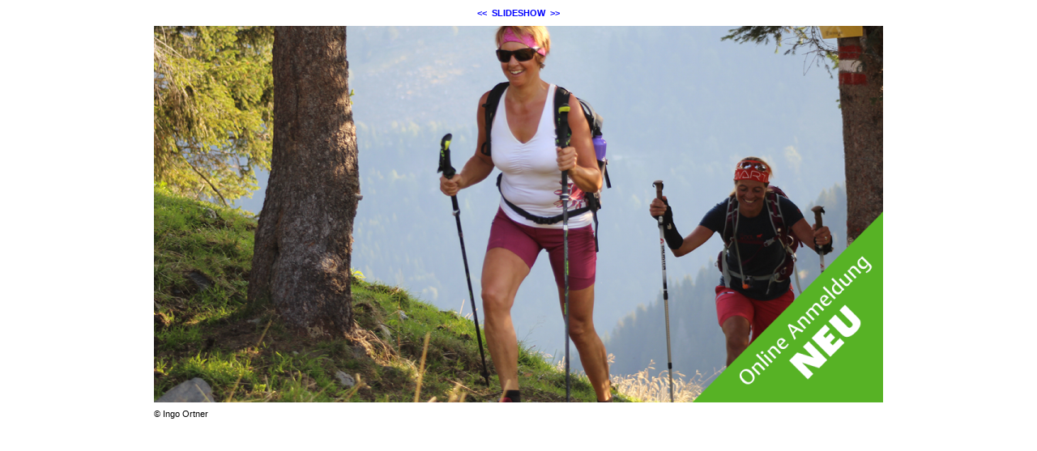

--- FILE ---
content_type: text/html; charset=ISO-8859-1
request_url: https://www.bergsteigerdorf-mauthen.at/modules/bildgalerie/view.php?gi_id=62
body_size: 728
content:
<!DOCTYPE HTML PUBLIC "-//W3C//DTD HTML 4.01 Transitional//EN" "http://www.w3.org/TR/html4/loose.dtd">
<html lang="de">
 <head>
   <meta http-equiv="Content-Type" content="text/html; charset=ISO-8859-1">
 <meta name="Copyright" content="the Lounge interactive design GmbH, Development: Reindl Harald">
 <meta name="Author" content="the Lounge interactive design GmbH, Hofm&uuml;hlgasse 17/1/3, AT-1060 Wien, www.thelounge.net">
  <title>Bildanzeige - E_grenzgaenger_ank&uuml;ndigung</title>
  <meta http-equiv="imagetoolbar" content="no">
  
  <link rel="stylesheet" type="text/css" href="view.css">
   </head>
 <body style="background-color:#ffffff">
  <div style="width:900px; margin:auto;">
<div style="margin-bottom:10px; text-align:center; white-space:nowrap;"><a class="gallery_nav_link" href="./view.php?gi_id=60">&lt;&lt;</a>&nbsp;&nbsp;<a class="gallery_nav_link" href="./view.php?gi_id=61&amp;action=slideshow">SLIDESHOW</a>&nbsp;&nbsp;<a class="gallery_nav_link" href="./view.php?gi_id=61">&gt;&gt;</a></div>
<div style="width:900px;">
<a href="./view.php?gi_id=61">
<img name="bild_normal" id="bild_normal" alt="00" src="upload/62.png?t=1527946157" width="900" height="465" style="z-index:10;">
</a>
</div>
<div style="margin-top:8px;color:#000000;">&copy; Ingo Ortner</div></div> </body>
</html>
